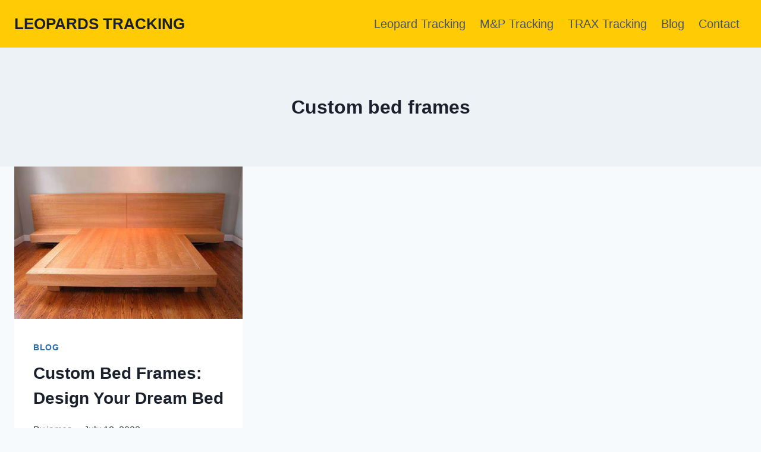

--- FILE ---
content_type: text/css
request_url: https://leopardtracking.com/wp-content/plugins/leopards_tracker/public/css/leopards_tracker-public.css?ver=1769057964
body_size: -350
content:
/**
 * All of the CSS for your public-facing functionality should be
 * included in this file.
 */
/* .leopards_tracker th {
    text-align: center;
} */

#homeSearch table,
#homeSearch th,
#homeSearch tr,
#homeSearch td
 {
    background-size: cover !important;
    background-repeat: no-repeat !important;
    border: transparent !important;
}

#gvTrackingCheck{
    margin: 0 auto;
}